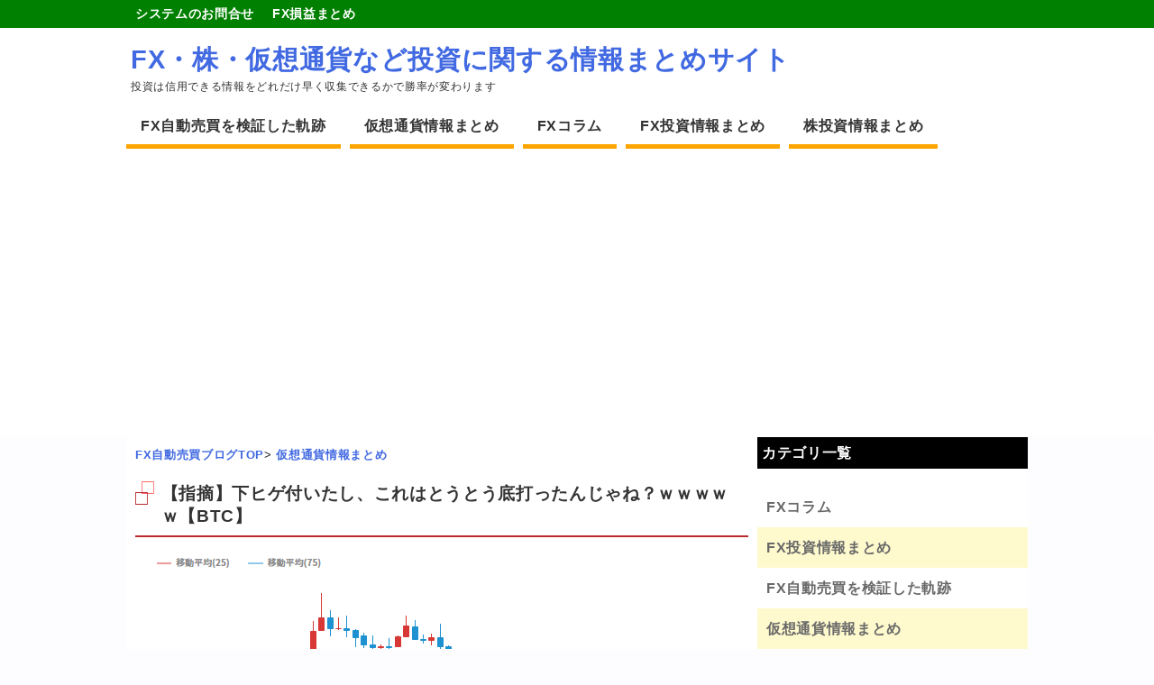

--- FILE ---
content_type: text/html; charset=UTF-8
request_url: https://inc88.com/archives/1293
body_size: 10456
content:
<!DOCTYPE HTML>
<html lang="ja">
<head>
<meta charset="utf-8">
<meta name="viewport" content="width=device-width; initial-scale=1.0" />
<title>【指摘】下ヒゲ付いたし、これはとうとう底打ったんじゃね？ｗｗｗｗｗ【BTC】 | FX・株・仮想通貨など投資に関する情報まとめサイト</title>
<link rel="alternate" type="application/rss+xml" title="FX・株・仮想通貨など投資に関する情報まとめサイト RSS Feed" href="https://inc88.com/feed" />
<link rel="icon" href="https://inc88.com/wp-content/themes/journal/images/favicon.ico" />
<link rel="alternate" hreflang="ja" href="https://inc88.com/archives/1293" />
<link rel="stylesheet" type="text/css" href="https://inc88.com/wp-content/themes/journal/style.css" media="all" />
<link href="https://use.fontawesome.com/releases/v5.0.6/css/all.css" rel="stylesheet">
<!--[if lt IE 9]>
<script src="https://inc88.com/wp-content/themes/journal/js/html5shiv.js" charset="UTF-8"></script>
<script src="https://inc88.com/wp-content/themes/journal/js/css3-mediaqueries.js" charset="UTF-8"></script>
<![endif]-->

<!-- All in One SEO Pack 2.6.1 by Michael Torbert of Semper Fi Web Design[136,201] -->
<meta name="description"  content="693: 通りすがりの仮想通貨マニア 2019/10/06(日) 16:07:17.27 チャートを見ると、3段下げからの下髭が付いた。 (´･ω･`)695: 通りすがりの仮想通貨マニア 2019/10/06(日) 16:08:04.42 &gt;&gt;693 ということは？698: 通りすがりの仮想通貨マニア" />

<meta name="keywords"  content="仮想通貨情報まとめ" />

<link rel="canonical" href="https://inc88.com/archives/1293" />
<!-- /all in one seo pack -->
<link rel='dns-prefetch' href='//s.w.org' />
		<script type="text/javascript">
			window._wpemojiSettings = {"baseUrl":"https:\/\/s.w.org\/images\/core\/emoji\/11\/72x72\/","ext":".png","svgUrl":"https:\/\/s.w.org\/images\/core\/emoji\/11\/svg\/","svgExt":".svg","source":{"concatemoji":"https:\/\/inc88.com\/wp-includes\/js\/wp-emoji-release.min.js?ver=4.9.26"}};
			!function(e,a,t){var n,r,o,i=a.createElement("canvas"),p=i.getContext&&i.getContext("2d");function s(e,t){var a=String.fromCharCode;p.clearRect(0,0,i.width,i.height),p.fillText(a.apply(this,e),0,0);e=i.toDataURL();return p.clearRect(0,0,i.width,i.height),p.fillText(a.apply(this,t),0,0),e===i.toDataURL()}function c(e){var t=a.createElement("script");t.src=e,t.defer=t.type="text/javascript",a.getElementsByTagName("head")[0].appendChild(t)}for(o=Array("flag","emoji"),t.supports={everything:!0,everythingExceptFlag:!0},r=0;r<o.length;r++)t.supports[o[r]]=function(e){if(!p||!p.fillText)return!1;switch(p.textBaseline="top",p.font="600 32px Arial",e){case"flag":return s([55356,56826,55356,56819],[55356,56826,8203,55356,56819])?!1:!s([55356,57332,56128,56423,56128,56418,56128,56421,56128,56430,56128,56423,56128,56447],[55356,57332,8203,56128,56423,8203,56128,56418,8203,56128,56421,8203,56128,56430,8203,56128,56423,8203,56128,56447]);case"emoji":return!s([55358,56760,9792,65039],[55358,56760,8203,9792,65039])}return!1}(o[r]),t.supports.everything=t.supports.everything&&t.supports[o[r]],"flag"!==o[r]&&(t.supports.everythingExceptFlag=t.supports.everythingExceptFlag&&t.supports[o[r]]);t.supports.everythingExceptFlag=t.supports.everythingExceptFlag&&!t.supports.flag,t.DOMReady=!1,t.readyCallback=function(){t.DOMReady=!0},t.supports.everything||(n=function(){t.readyCallback()},a.addEventListener?(a.addEventListener("DOMContentLoaded",n,!1),e.addEventListener("load",n,!1)):(e.attachEvent("onload",n),a.attachEvent("onreadystatechange",function(){"complete"===a.readyState&&t.readyCallback()})),(n=t.source||{}).concatemoji?c(n.concatemoji):n.wpemoji&&n.twemoji&&(c(n.twemoji),c(n.wpemoji)))}(window,document,window._wpemojiSettings);
		</script>
		<style type="text/css">
img.wp-smiley,
img.emoji {
	display: inline !important;
	border: none !important;
	box-shadow: none !important;
	height: 1em !important;
	width: 1em !important;
	margin: 0 .07em !important;
	vertical-align: -0.1em !important;
	background: none !important;
	padding: 0 !important;
}
</style>
<link rel='stylesheet' id='contact-form-7-css'  href='https://inc88.com/wp-content/plugins/contact-form-7/includes/css/styles.css?ver=5.0.2' type='text/css' media='all' />
<script type='text/javascript' src='https://inc88.com/wp-includes/js/jquery/jquery.js?ver=1.12.4'></script>
<script type='text/javascript' src='https://inc88.com/wp-includes/js/jquery/jquery-migrate.min.js?ver=1.4.1'></script>

<!-- BEGIN ExactMetrics v5.3.5 Universal Analytics - https://exactmetrics.com/ -->
<script>
(function(i,s,o,g,r,a,m){i['GoogleAnalyticsObject']=r;i[r]=i[r]||function(){
	(i[r].q=i[r].q||[]).push(arguments)},i[r].l=1*new Date();a=s.createElement(o),
	m=s.getElementsByTagName(o)[0];a.async=1;a.src=g;m.parentNode.insertBefore(a,m)
})(window,document,'script','https://www.google-analytics.com/analytics.js','ga');
  ga('create', 'UA-114935726-1', 'auto');
  ga('send', 'pageview');
</script>
<!-- END ExactMetrics Universal Analytics -->
<!-- Global site tag (gtag.js) - Google Analytics -->
<script async src="https://www.googletagmanager.com/gtag/js?id=UA-114935726-1"></script>
<script>
  window.dataLayer = window.dataLayer || [];
  function gtag(){dataLayer.push(arguments);}
  gtag('js', new Date());

  gtag('config', 'UA-114935726-1');
</script>
<script async src="//pagead2.googlesyndication.com/pagead/js/adsbygoogle.js"></script>
<script>
     (adsbygoogle = window.adsbygoogle || []).push({
          google_ad_client: "ca-pub-1354747681949214",
          enable_page_level_ads: true
     });
</script>
</head>
<body class="post-template-default single single-post postid-1293 single-format-standard">
<nav id="top-navi" class="sub-menu">
<ul><li><a href="https://inc88.com/?page_id=328">システムのお問合せ</a></li>
<li><a href="https://inc88.com/all_profit.html">FX損益まとめ</a></li>
</ul></nav>
<div id="header"><!-- header -->
<header>
<div class="hgroup">
	<div id="rogo">
		<p id="main-title"><a href="https://inc88.com">FX・株・仮想通貨など投資に関する情報まとめサイト</a></p>
		<p id="site-description">投資は信用できる情報をどれだけ早く収集できるかで勝率が変わります</p>
	</div>
	</div>
<div class="menubtn">▼カテゴリメニュー</div>
<nav id="menu" class="togmenu">
	<ul>
			<li class="cat-item cat-item-1"><a href="https://inc88.com/archives/category/automatic" title="FX自動売買で本当に稼げるか？をテーマに、自動売買記録を公開しています。自分でもトレードできるFXDDから、ミルトンのMAM口座に移行しての投げっぱなし運用日記です">FX自動売買を検証した軌跡</a>
</li>
	<li class="cat-item cat-item-9"><a href="https://inc88.com/archives/category/bit" title="仮想通貨トレードで稼ぐには質の高い情報が必要不可欠です。チャートの動きより大衆心理の影響を受けやすい業界だからこそ、情報を制することで素人トレーダーでも大きな利益を得られる投資の場でもあります。">仮想通貨情報まとめ</a>
</li>
	<li class="cat-item cat-item-4"><a href="https://inc88.com/archives/category/column" title="FXに関する情報をまとめています。税金問題、トレード手法、チャートの読み方テクニカル分析など">FXコラム</a>
</li>
	<li class="cat-item cat-item-7"><a href="https://inc88.com/archives/category/fxmatome" title="2chや5chで討論されているFXに関する情報をまとめています。裁量トレードのコツや稼げるシストレ情報など、先人達の教訓を投資の参考にしてください">FX投資情報まとめ</a>
</li>
	<li class="cat-item cat-item-8"><a href="https://inc88.com/archives/category/kabu" title="株式投資は情報集めが最重要課題です。情報戦を制する稼げる投資家達のノウハウなど、株に関する情報を幅広くまとめています">株投資情報まとめ</a>
</li>
	</ul>
</nav>
</header>
</div><!-- //header --><div id="contents"><!-- contentns -->
	<div id="main">
		<article id="entry_body">
			<header>
				<div class="pankuzu">
					<div id="breadcrumb">
						<div itemscope itemtype="http://data-vocabulary.org/Breadcrumb"><a href="https://inc88.com" itemprop="url"><span itemprop="title">FX自動売買ブログTOP</span></a>&gt;</div>
																																				<div itemscope itemtype="http://data-vocabulary.org/Breadcrumb"><a href="https://inc88.com/archives/category/bit" itemprop="url"><span itemprop="title">仮想通貨情報まとめ</span></a></div>
											</div>
				</div><!--//pankuzu-->
			<h1>【指摘】下ヒゲ付いたし、これはとうとう底打ったんじゃね？ｗｗｗｗｗ【BTC】</h1>
			</header>
			<div class="single-ad">
											</div>
			<!--ループ開始-->
						<div class="single-page">
				<div class="center"><img src="http://inc88.com/scraping/images/xn11749/xn11749.jpg" alt="仮想通貨まとめ画像" /></div>
<div id="res-area">
<p class="user">693: <span style="color: green;font-weight: bold">通りすがりの仮想通貨マニア</span> <span style="color: gray"> 2019/10/06(日) 16:07:17.27 </span> </p>
<p class="comment">チャートを見ると、3段下げからの下髭が付いた。<br /> (´･ω･`)</p>
<p class="user">695: <span style="color: green;font-weight: bold">通りすがりの仮想通貨マニア</span> <span style="color: gray"> 2019/10/06(日) 16:08:04.42 </span> </p>
<p class="comment"> <span class="anchor" style="color: mediumblue">&gt;&gt;693</span><br /> ということは？</p>
<p class="user">698: <span style="color: green;font-weight: bold">通りすがりの仮想通貨マニア</span> <span style="color: gray"> 2019/10/06(日) 16:09:19.18 </span> </p>
<p class="comment"> <span class="anchor" style="color: mediumblue">&gt;&gt;695</span><br /> 儀式の終了です。 (´･ω･`) 底打ち寂聴と思われ。<br /> ロングの人には吉兆の印。</p>
<p class="user">706: <span style="color: green;font-weight: bold">通りすがりの仮想通貨マニア</span> <span style="color: gray"> 2019/10/06(日) 16:11:29.55 </span> </p>
<p class="comment"> <span class="anchor" style="color: mediumblue">&gt;&gt;698</span><br /> それはないですね、間違いなく</p>
<p class="user">737: <span style="color: green;font-weight: bold">通りすがりの仮想通貨マニア</span> <span style="color: gray"> 2019/10/06(日) 16:33:24.99 </span> </p>
<p class="comment"> <span class="anchor" style="color: mediumblue">&gt;&gt;698</span><br /> キターーーーー 底打ち！<br /> ☆ *　. 　☆<br /> . ∧＿∧　∩　* ☆<br /> * ☆ ( ・∀・)/ .<br /> . ⊂　　 ノ* ☆<br /> ☆ * (つ ノ .☆<br /> (ノ</p>
<p class="user">738: <span style="color: green;font-weight: bold">通りすがりの仮想通貨マニア</span> <span style="color: gray"> 2019/10/06(日) 16:34:23.90 </span> </p>
<p class="comment"> <span class="anchor" style="color: mediumblue">&gt;&gt;737</span><br /> 生きてました！</p>
<p class="user">697: <span style="color: green;font-weight: bold">通りすがりの仮想通貨マニア</span> <span style="color: gray"> 2019/10/06(日) 16:08:56.78 </span> </p>
<p class="comment">完全に下がる形にしか見えない</p>
<p class="user">700: <span style="color: green;font-weight: bold">通りすがりの仮想通貨マニア</span> <span style="color: gray"> 2019/10/06(日) 16:09:34.77 </span> </p>
<p class="comment">ここから下は激リバが怖いゾーンだな</p>
<p class="user">703: <span style="color: green;font-weight: bold">通りすがりの仮想通貨マニア</span> <span style="color: gray"> 2019/10/06(日) 16:10:10.31 </span> </p>
<p class="comment">日足このあたりで確定なら終わりの始まりだぞ</p>
<p class="user">704: <span style="color: green;font-weight: bold">通りすがりの仮想通貨マニア</span> <span style="color: gray"> 2019/10/06(日) 16:11:19.31 </span> </p>
<p class="comment">20万までいってまた80万に帰ってくる<br /> そして次は10万になる<br /> それがビットコイン</p>
</p></div>
						<!--ループ終了-->
<div class="adsb">
<script async src="//pagead2.googlesyndication.com/pagead/js/adsbygoogle.js"></script>
<ins class="adsbygoogle"
     style="display:block; text-align:center;"
     data-ad-layout="in-article"
     data-ad-format="fluid"
     data-ad-client="ca-pub-1354747681949214"
     data-ad-slot="7051086873"></ins>
<script>
     (adsbygoogle = window.adsbygoogle || []).push({});
</script>
</div>
			<div id="blogranking">
<p>参考になったら１日１回の応援ポチっお願いします！</p>
<a href="//fx.blogmura.com/systemgroup/ranking.html" target="_blank"><img src="//fx.blogmura.com/systemgroup/img/systemgroup88_31.gif" width="88" height="31" border="0" alt="にほんブログ村 為替ブログ FX システムトレード派へ" /></a><br /><a href="//fx.blogmura.com/systemgroup/ranking.html" target="_blank">にほんブログ村</a>
</div>
<div id="share">
<p>SNSでシェアお願いします！</p>
<ol>
<!-- はてなブックマーク -->
	<li>
		<div class="share-hatena">
			<a href="http://b.hatena.ne.jp/add?mode=confirm&url=https://inc88.com/archives/1293&title=【指摘】下ヒゲ付いたし、これはとうとう底打ったんじゃね？ｗｗｗｗｗ【BTC】" target="_blank">はてブ</a>
		</div>
	</li>
<!-- Twitter -->
	<li>
		<div class="share-twitter">
			<a href="http://twitter.com/home?status=%E3%80%90%E6%8C%87%E6%91%98%E3%80%91%E4%B8%8B%E3%83%92%E3%82%B2%E4%BB%98%E3%81%84%E3%81%9F%E3%81%97%E3%80%81%E3%81%93%E3%82%8C%E3%81%AF%E3%81%A8%E3%81%86%E3%81%A8%E3%81%86%E5%BA%95%E6%89%93%E3%81%A3%E3%81%9F%E3%82%93%E3%81%98%E3%82%83%E3%81%AD%EF%BC%9F%EF%BD%97%EF%BD%97%EF%BD%97%EF%BD%97%EF%BD%97%E3%80%90BTC%E3%80%91%20https://inc88.com/archives/1293%20by%20" target="_blank">Twitter</a>
		</div>
	</li>
<!-- Facebook -->	
	<li>
		<div class="share-facebook">
			<a href="http://www.facebook.com/share.php?u=https://inc88.com/archives/1293" onclick="window.open(this.href, 'FBwindow', 'width=660, height=460, menubar=no, toolbar=no, scrollbars=yes'); return false;">Facebook</a>
		</div>
	</li>
<!-- Google+ -->
	<li>
		<div class="share-google">
			<a href="https://plus.google.com/share?url=https://inc88.com/archives/1293" target="_blank">Google+</a>
		</div>
	</li>
</ol>
</div>			
						<section>
			<h2>管理人が収益を上げ続ける自動売買4つのポイント</h2>
				<div class="point">
					<ol>
						<li>
							<p class="notice">24時間365日稼ぎ続ける</p>
							<p class="sub-notice">為替市場が動いている最中は、自分が遊んでいても寝ていもシステムが自動で運用します。フルオートで稼ぐ仕組みは副業にピッタリです。</p>
						</li>
						<li>
							<p class="notice">何もしない不労所得</p>
							<p class="sub-notice">一般的なシストレでは、市場の流れを見極めて自分で設定を止めたりしますが、本システムは全てトレーダーにお任せ！見ているだけで資金が増えますｗ</p>
						</li>
						<li>
							<p class="notice">AIとトレーダーの融合</p>
							<p class="sub-notice">完全システム任せでなく、トレーダーが動きを監視しているので急なトレンド相場にも柔軟に対応！人工知能と人の手によるダブル監視システム！</p>
						</li>
						<li>
							<p class="notice">システム代金の返金制度</p>
							<p class="sub-notice">システムを購入した後、運用失敗で損失を与えた場合、システム料金は全額返金されます！絶対に資産を増やす自信があるからの強気体制です♪</p>
						</li>
					</ol>
				</div>
				<div class="post-card">
					<div class="thumbnail">
						<a href="https://inc88.com/archives/210"><img src="https://inc88.com/wp-content/themes/journal/images/autoimg.jpg" alt="FX自動売買を薦める理由" /></a>
					</div>
					<h3>管理人が資産を増やしているFX自動売買システム</h3>
					<p>運用中のシステムは、トレード専用口座で管理されているので全てシステム任せ＝自分では何もしない運用方式です。銀行で眠らせておくだけでは増えませんので、効率良く資産運用したい方におすすめ！</p>
					<a href="https://inc88.com/archives/210">&#8811;詳しい内容はこちらをご覧下さい</a>
				</div>
				<div class="center"><img src="https://inc88.com/wp-content/uploads/autotrad-system.jpg" alt="管理人が実践中のおすすめ自動売買システムの特徴！完全自動トレード、リアルタイム状況確認、いつでも出金可能" width="700" height="300" /></div>
				<p>FX自動売買システムにご興味お持ちの方は、以下のお問合せよりお願いします。</p>
				<div class="center"><a href="https://inc88.com/form.html"><img src="https://inc88.com/wp-content/uploads/form_bt.jpg" alt="完全自動トレードFXシステムお問合せはこちら" width="401" height="201" /></a></div>
				<p>リアル口座で実践履歴見たい方もご自由にご連絡下さい。</p>
			</section>
						</div>
		<div id="comment_box">
	<div id="respond" class="comment-respond">
		<h3 id="reply-title" class="comment-reply-title">レスを投稿する（名前省略可） <small><a rel="nofollow" id="cancel-comment-reply-link" href="/archives/1293#respond" style="display:none;">コメントをキャンセル</a></small></h3>			<form action="https://inc88.com/wp-comments-post.php" method="post" id="commentform" class="comment-form">
				<p class="comment-form-author"><label for="author">名前</label> <input id="author" name="author" type="text" value="" size="30" maxlength="245" /></p>


<p class="comment-form-comment"><label for="comment">コメント</label> <textarea id="comment" name="comment" cols="45" rows="8" maxlength="65525" required="required"></textarea></p><p class="form-submit"><input name="submit" type="submit" id="submit" class="submit" value="書き込む" /> <input type='hidden' name='comment_post_ID' value='1293' id='comment_post_ID' />
<input type='hidden' name='comment_parent' id='comment_parent' value='0' />
</p><p style="display: none;"><input type="hidden" id="akismet_comment_nonce" name="akismet_comment_nonce" value="1405f14206" /></p><p style="display: none;"><input type="hidden" id="ak_js" name="ak_js" value="47"/></p>			</form>
			</div><!-- #respond -->
	</div>		<h2 class="page-title">この記事を読んだ方へのおすすめ</h2>
			<ul class="all-list">
															<li>
					<div class="thumb_box">
						<div class="img-block">
						<a href="https://inc88.com/archives/1397">
													<img src="http://inc88.com/scraping/images/xn11970/xn11970.jpg" />
												</a>
						</div>
					</div>
					<a href="https://inc88.com/archives/1397">【議論】ビットコインは今日買わない方が良いぞｗｗｗｗｗ</a>
					<div class="datatime">
						<time datetime="2019-11-09">2019年11月9日</time>
					</div>
					<div class="mini"><p>351: 通りすがりの仮想通貨マニア 2019/11/08(金) 19:38:28.95 今日買うのはないと思う 353: 通りすがりの仮想通貨マニア 2019…</p>
</div>
				</li>
								<li>
					<div class="thumb_box">
						<div class="img-block">
						<a href="https://inc88.com/archives/1280">
													<img src="http://inc88.com/scraping/images/xn11711/xn11711.jpg" />
												</a>
						</div>
					</div>
					<a href="https://inc88.com/archives/1280">【悲報】やっぱり上がらねぇぇぇぇ！！ショート行くぞぉぉぉ！！【BTC】</a>
					<div class="datatime">
						<time datetime="2019-10-05">2019年10月5日</time>
					</div>
					<div class="mini"><p>386: 通りすがりの仮想通貨マニア 2019/10/03(木) 15:53:12.01 ＋1500幅で 利確(´･ω･`) ショート入れ直しや 388: 通り…</p>
</div>
				</li>
								<li>
					<div class="thumb_box">
						<div class="img-block">
						<a href="https://inc88.com/archives/1716">
													<img src="http://inc88.com/scraping/images/xn12521/xn12521.jpg" />
												</a>
						</div>
					</div>
					<a href="https://inc88.com/archives/1716">【悲報】あぁぁぁぁ！下がってきたと思ったらまた上がってきてるじゃねーか！【BTC】</a>
					<div class="datatime">
						<time datetime="2020-02-09">2020年2月9日</time>
					</div>
					<div class="mini"><p>599: 通りすがりの仮想通貨マニア 2020/02/08(土) 18:10:42.54 下がってきましたねー 600: 通りすがりの仮想通貨マニア 2020/…</p>
</div>
				</li>
								<li>
					<div class="thumb_box">
						<div class="img-block">
						<a href="https://inc88.com/archives/1431">
													<img src="http://inc88.com/scraping/images/xn12032/xn12032.jpg" />
												</a>
						</div>
					</div>
					<a href="https://inc88.com/archives/1431">【悲報】ビットコイン楽勝ｗｗｗｗ噴いたらショートするだけじゃんｗｗｗｗ</a>
					<div class="datatime">
						<time datetime="2019-11-19">2019年11月19日</time>
					</div>
					<div class="mini"><p>89: 通りすがりの仮想通貨マニア 2019/11/18(月) 17:04:16.63 イーサから崩れると見た 8050で買い戻す 92: 通りすがりの仮想通貨…</p>
</div>
				</li>
								<li>
					<div class="thumb_box">
						<div class="img-block">
						<a href="https://inc88.com/archives/1407">
													<img src="http://inc88.com/scraping/images/xn11988/xn11988.jpg" />
												</a>
						</div>
					</div>
					<a href="https://inc88.com/archives/1407">【これはアリでしょ】この形ならビットコインはこれから爆上げくるでしょ～!!??</a>
					<div class="datatime">
						<time datetime="2019-11-12">2019年11月12日</time>
					</div>
					<div class="mini"><p>746: 通りすがりの仮想通貨マニア 2019/11/11(月) 19:21:58.00 日足ダブルボトムのネックか ロングしたいけどそんな勇気ないわ 749:…</p>
</div>
				</li>
											</ul>
		</article>
	</div><!--//main-->

<!--sub-->
<aside id="sub">
		<div class="side_contents">
		<h3>カテゴリ一覧</h3>
		<ul class="side-cat">
			<li class="cat-item cat-item-4"><a href="https://inc88.com/archives/category/column" title="FXに関する情報をまとめています。税金問題、トレード手法、チャートの読み方テクニカル分析など">FXコラム</a>
</li>
	<li class="cat-item cat-item-7"><a href="https://inc88.com/archives/category/fxmatome" title="2chや5chで討論されているFXに関する情報をまとめています。裁量トレードのコツや稼げるシストレ情報など、先人達の教訓を投資の参考にしてください">FX投資情報まとめ</a>
</li>
	<li class="cat-item cat-item-1"><a href="https://inc88.com/archives/category/automatic" title="FX自動売買で本当に稼げるか？をテーマに、自動売買記録を公開しています。自分でもトレードできるFXDDから、ミルトンのMAM口座に移行しての投げっぱなし運用日記です">FX自動売買を検証した軌跡</a>
</li>
	<li class="cat-item cat-item-9"><a href="https://inc88.com/archives/category/bit" title="仮想通貨トレードで稼ぐには質の高い情報が必要不可欠です。チャートの動きより大衆心理の影響を受けやすい業界だからこそ、情報を制することで素人トレーダーでも大きな利益を得られる投資の場でもあります。">仮想通貨情報まとめ</a>
</li>
	<li class="cat-item cat-item-8"><a href="https://inc88.com/archives/category/kabu" title="株式投資は情報集めが最重要課題です。情報戦を制する稼げる投資家達のノウハウなど、株に関する情報を幅広くまとめています">株投資情報まとめ</a>
</li>
		</ul>
	</div>
	<div class="side_contents">
		<h3>最新の記事</h3>
		<ul class="menu-list">
								<li>
				<div class="side_thumb">
				<div class="img-block">
				<a href="https://inc88.com/archives/3807">
									<img src="http://inc88.com/scraping/images/Gemini_Generated_Image_ybrhnmybrhnmybrh-728x397.png" alt="まだ理解できてないやつがいるが…画像" />
								</a>
				</div>
				</div>
				<a href="https://inc88.com/archives/3807">まだ理解できてないやつがいるが株が上がってるんでなく、日本円が暴...</a>
			</li>
						<li>
				<div class="side_thumb">
				<div class="img-block">
				<a href="https://inc88.com/archives/3806">
									<img src="http://inc88.com/scraping/images/Gemini_Generated_Image_9ziyg79ziyg79ziy-728x397.png" alt="東京でNISAやってる人→32…画像" />
								</a>
				</div>
				</div>
				<a href="https://inc88.com/archives/3806">東京でNISAやってる人→32％　青森でNISAやってる人→15...</a>
			</li>
						<li>
				<div class="side_thumb">
				<div class="img-block">
				<a href="https://inc88.com/archives/3805">
									<img src="http://inc88.com/scraping/images/Gemini_Generated_Image_vosas6vosas6vosa-728x397.png" alt="「高市首相が衆院解散を検討」と…画像" />
								</a>
				</div>
				</div>
				<a href="https://inc88.com/archives/3805">「高市首相が衆院解散を検討」との報道を受け日経平均先物が一時5％...</a>
			</li>
						<li>
				<div class="side_thumb">
				<div class="img-block">
				<a href="https://inc88.com/archives/3804">
																				<img src="" alt="画像" />
								</a>
				</div>
				</div>
				<a href="https://inc88.com/archives/3804">コメダ珈琲の店舗数が1070を突破。人気の理由に「落ち着く」「安...</a>
			</li>
						<li>
				<div class="side_thumb">
				<div class="img-block">
				<a href="https://inc88.com/archives/3803">
									<img src="http://inc88.com/scraping/images/Gemini_Generated_Image_8xom468xom468xom-728x406.png" alt="NISAってめっちゃ優れた制度…画像" />
								</a>
				</div>
				</div>
				<a href="https://inc88.com/archives/3803">NISAってめっちゃ優れた制度だと思うけど、拒否ってる奴何なん!...</a>
			</li>
						<li>
				<div class="side_thumb">
				<div class="img-block">
				<a href="https://inc88.com/archives/3801">
									<img src="http://inc88.com/scraping/images/4f84f2e4-s.jpg" alt="【画像】東京の新築マンション相…画像" />
								</a>
				</div>
				</div>
				<a href="https://inc88.com/archives/3801">【画像】東京の新築マンション相場、ガチで限界突破ｗｗｗｗ...</a>
			</li>
						<li>
				<div class="side_thumb">
				<div class="img-block">
				<a href="https://inc88.com/archives/3802">
									<img src="http://inc88.com/scraping/images/unnamed-7-728x397.jpg" alt="お前ら投資と現金の比率どのくら…画像" />
								</a>
				</div>
				</div>
				<a href="https://inc88.com/archives/3802">お前ら投資と現金の比率どのくらいなん？...</a>
			</li>
						<li>
				<div class="side_thumb">
				<div class="img-block">
				<a href="https://inc88.com/archives/3800">
									<img src="http://inc88.com/scraping/images/Gemini_Generated_Image_jyojs8jyojs8jyoj-728x397.png" alt="専門家「エヌビディア時価総額が…画像" />
								</a>
				</div>
				</div>
				<a href="https://inc88.com/archives/3800">専門家「エヌビディア時価総額が日本のGDPよりも大きいのは異常」...</a>
			</li>
						<li>
				<div class="side_thumb">
				<div class="img-block">
				<a href="https://inc88.com/archives/3799">
									<img src="http://inc88.com/scraping/images/Gemini_Generated_Image_2jncw22jncw22jnc-728x406.png" alt="大納会に参加した高市首相「世界…画像" />
								</a>
				</div>
				</div>
				<a href="https://inc88.com/archives/3799">大納会に参加した高市首相「世界の投資家が信頼寄せる日本経済を実現...</a>
			</li>
						<li>
				<div class="side_thumb">
				<div class="img-block">
				<a href="https://inc88.com/archives/3798">
									<img src="http://inc88.com/scraping/images/Gemini_Generated_Image_tscv67tscv67tscv-728x397.png" alt="投資家「キオクシアって1年で株…画像" />
								</a>
				</div>
				</div>
				<a href="https://inc88.com/archives/3798">投資家「キオクシアって1年で株価7倍になったけど2026年もこの...</a>
			</li>
					</ul>
	</div>
	
	<div class="side_contents">
		<h3>ユーザーコメント</h3>
<dl class="mycomment">
<dt><img alt='' src='https://secure.gravatar.com/avatar/?s=35&#038;d=mm&#038;r=g' srcset='https://secure.gravatar.com/avatar/?s=70&#038;d=mm&#038;r=g 2x' class='avatar avatar-35 photo avatar-default' height='35' width='35' /></dt><dd><span class="my_author">兜町</span>&nbsp;:&nbsp;<a href="https://inc88.com/archives/25#comment-197">ミルトンマーケッツにてFX自動売買再開！2月19日のトレードは＋34105円</a><br /><span class="my_comments_content"><i class="fa fa-comments"></i>&nbsp;ミルトンマーケット自動売買でフェニックスを勧められましたがど...&nbsp;(2/13)</span></dd><dt><img alt='' src='https://secure.gravatar.com/avatar/?s=35&#038;d=mm&#038;r=g' srcset='https://secure.gravatar.com/avatar/?s=70&#038;d=mm&#038;r=g 2x' class='avatar avatar-35 photo avatar-default' height='35' width='35' /></dt><dd><span class="my_author">即撤退</span>&nbsp;:&nbsp;<a href="https://inc88.com/archives/1007#comment-196">Pontaポイントを運用できるサービスの告知が出るも手数料5%にポンタ民衝撃！</a><br /><span class="my_comments_content"><i class="fa fa-comments"></i>&nbsp;機動性皆無でヤバい。
前日運用止めても翌日の閉場後にしか反...&nbsp;(7/01)</span></dd><dt><img alt='' src='https://secure.gravatar.com/avatar/?s=35&#038;d=mm&#038;r=g' srcset='https://secure.gravatar.com/avatar/?s=70&#038;d=mm&#038;r=g 2x' class='avatar avatar-35 photo avatar-default' height='35' width='35' /></dt><dd><span class="my_author">通行人</span>&nbsp;:&nbsp;<a href="https://inc88.com/archives/591#comment-195">2018年8月20日～24日のFX自動売買は+12434円！市場の急変で終始控えめなトレード</a><br /><span class="my_comments_content"><i class="fa fa-comments"></i>&nbsp;2019年は？&nbsp;(4/05)</span></dd></dl>

	</div>
	<div class="side_contents">
		<h3>FX日記アーカイブ</h3>
		<ul class="side-cat">	<li><a href='https://inc88.com/archives/date/2026/01'>2026年1月</a>&nbsp;(8)</li>
	<li><a href='https://inc88.com/archives/date/2025/12'>2025年12月</a>&nbsp;(16)</li>
	<li><a href='https://inc88.com/archives/date/2025/11'>2025年11月</a>&nbsp;(24)</li>
	<li><a href='https://inc88.com/archives/date/2025/10'>2025年10月</a>&nbsp;(16)</li>
	<li><a href='https://inc88.com/archives/date/2025/09'>2025年9月</a>&nbsp;(10)</li>
	<li><a href='https://inc88.com/archives/date/2025/08'>2025年8月</a>&nbsp;(11)</li>
	<li><a href='https://inc88.com/archives/date/2025/07'>2025年7月</a>&nbsp;(15)</li>
	<li><a href='https://inc88.com/archives/date/2025/06'>2025年6月</a>&nbsp;(12)</li>
	<li><a href='https://inc88.com/archives/date/2025/05'>2025年5月</a>&nbsp;(13)</li>
	<li><a href='https://inc88.com/archives/date/2025/04'>2025年4月</a>&nbsp;(15)</li>
	<li><a href='https://inc88.com/archives/date/2025/03'>2025年3月</a>&nbsp;(17)</li>
	<li><a href='https://inc88.com/archives/date/2025/02'>2025年2月</a>&nbsp;(8)</li>
</ul>
	</div>

</aside><!--//sub--></div><!--//contents-->
<!-- footer -->
<footer id="footer">
	<div id="footer-in">
		<p class="footer-rogo">FX・株・仮想通貨など投資に関する情報まとめサイト</p>
		<div class="footer-cat">
			<ul>
					<li class="cat-item cat-item-4"><a href="https://inc88.com/archives/category/column" title="FXに関する情報をまとめています。税金問題、トレード手法、チャートの読み方テクニカル分析など">FXコラム</a>
</li>
	<li class="cat-item cat-item-7"><a href="https://inc88.com/archives/category/fxmatome" title="2chや5chで討論されているFXに関する情報をまとめています。裁量トレードのコツや稼げるシストレ情報など、先人達の教訓を投資の参考にしてください">FX投資情報まとめ</a>
</li>
	<li class="cat-item cat-item-1"><a href="https://inc88.com/archives/category/automatic" title="FX自動売買で本当に稼げるか？をテーマに、自動売買記録を公開しています。自分でもトレードできるFXDDから、ミルトンのMAM口座に移行しての投げっぱなし運用日記です">FX自動売買を検証した軌跡</a>
</li>
	<li class="cat-item cat-item-9"><a href="https://inc88.com/archives/category/bit" title="仮想通貨トレードで稼ぐには質の高い情報が必要不可欠です。チャートの動きより大衆心理の影響を受けやすい業界だからこそ、情報を制することで素人トレーダーでも大きな利益を得られる投資の場でもあります。">仮想通貨情報まとめ</a>
</li>
	<li class="cat-item cat-item-8"><a href="https://inc88.com/archives/category/kabu" title="株式投資は情報集めが最重要課題です。情報戦を制する稼げる投資家達のノウハウなど、株に関する情報を幅広くまとめています">株投資情報まとめ</a>
</li>
			</ul>
		</div>
	</div>
	<div class="center">
	<p><small>Copyright &copy;2026 https://inc88.com All Rights Reserved.</small></p>
	</div>
</footer>
<!-- //footer -->
<!-- FUDOU TWEETOLDPOST VERSION 1.7.6 -->
<script type='text/javascript'>
/* <![CDATA[ */
var wpcf7 = {"apiSettings":{"root":"https:\/\/inc88.com\/wp-json\/contact-form-7\/v1","namespace":"contact-form-7\/v1"},"recaptcha":{"messages":{"empty":"\u3042\u306a\u305f\u304c\u30ed\u30dc\u30c3\u30c8\u3067\u306f\u306a\u3044\u3053\u3068\u3092\u8a3c\u660e\u3057\u3066\u304f\u3060\u3055\u3044\u3002"}}};
/* ]]> */
</script>
<script type='text/javascript' src='https://inc88.com/wp-content/plugins/contact-form-7/includes/js/scripts.js?ver=5.0.2'></script>
<script async="async" type='text/javascript' src='https://inc88.com/wp-content/plugins/akismet/_inc/form.js?ver=4.0.8'></script>
<!-- ページトップへ -->
<div id="page-top"><a href="#header">ページTOPへ↑</a></div>
<!-- //ページトップへ-->
<script type="text/javascript" src="https://inc88.com/wp-content/themes/journal/js/function.js"></script>
</body>
</html>

--- FILE ---
content_type: text/html; charset=utf-8
request_url: https://www.google.com/recaptcha/api2/aframe
body_size: 267
content:
<!DOCTYPE HTML><html><head><meta http-equiv="content-type" content="text/html; charset=UTF-8"></head><body><script nonce="rNLJkfV-rpvAlmE7SRH6pg">/** Anti-fraud and anti-abuse applications only. See google.com/recaptcha */ try{var clients={'sodar':'https://pagead2.googlesyndication.com/pagead/sodar?'};window.addEventListener("message",function(a){try{if(a.source===window.parent){var b=JSON.parse(a.data);var c=clients[b['id']];if(c){var d=document.createElement('img');d.src=c+b['params']+'&rc='+(localStorage.getItem("rc::a")?sessionStorage.getItem("rc::b"):"");window.document.body.appendChild(d);sessionStorage.setItem("rc::e",parseInt(sessionStorage.getItem("rc::e")||0)+1);localStorage.setItem("rc::h",'1768455682112');}}}catch(b){}});window.parent.postMessage("_grecaptcha_ready", "*");}catch(b){}</script></body></html>

--- FILE ---
content_type: text/plain
request_url: https://www.google-analytics.com/j/collect?v=1&_v=j102&a=282903595&t=pageview&_s=1&dl=https%3A%2F%2Finc88.com%2Farchives%2F1293&ul=en-us%40posix&dt=%E3%80%90%E6%8C%87%E6%91%98%E3%80%91%E4%B8%8B%E3%83%92%E3%82%B2%E4%BB%98%E3%81%84%E3%81%9F%E3%81%97%E3%80%81%E3%81%93%E3%82%8C%E3%81%AF%E3%81%A8%E3%81%86%E3%81%A8%E3%81%86%E5%BA%95%E6%89%93%E3%81%A3%E3%81%9F%E3%82%93%E3%81%98%E3%82%83%E3%81%AD%EF%BC%9F%EF%BD%97%EF%BD%97%EF%BD%97%EF%BD%97%EF%BD%97%E3%80%90BTC%E3%80%91%20%7C%20FX%E3%83%BB%E6%A0%AA%E3%83%BB%E4%BB%AE%E6%83%B3%E9%80%9A%E8%B2%A8%E3%81%AA%E3%81%A9%E6%8A%95%E8%B3%87%E3%81%AB%E9%96%A2%E3%81%99%E3%82%8B%E6%83%85%E5%A0%B1%E3%81%BE%E3%81%A8%E3%82%81%E3%82%B5%E3%82%A4%E3%83%88&sr=1280x720&vp=1280x720&_u=IEBAAEABAAAAACAAI~&jid=1979895095&gjid=892439975&cid=2012921415.1768455679&tid=UA-114935726-1&_gid=1928752749.1768455679&_r=1&_slc=1&z=832860629
body_size: -449
content:
2,cG-BCXD360TRM